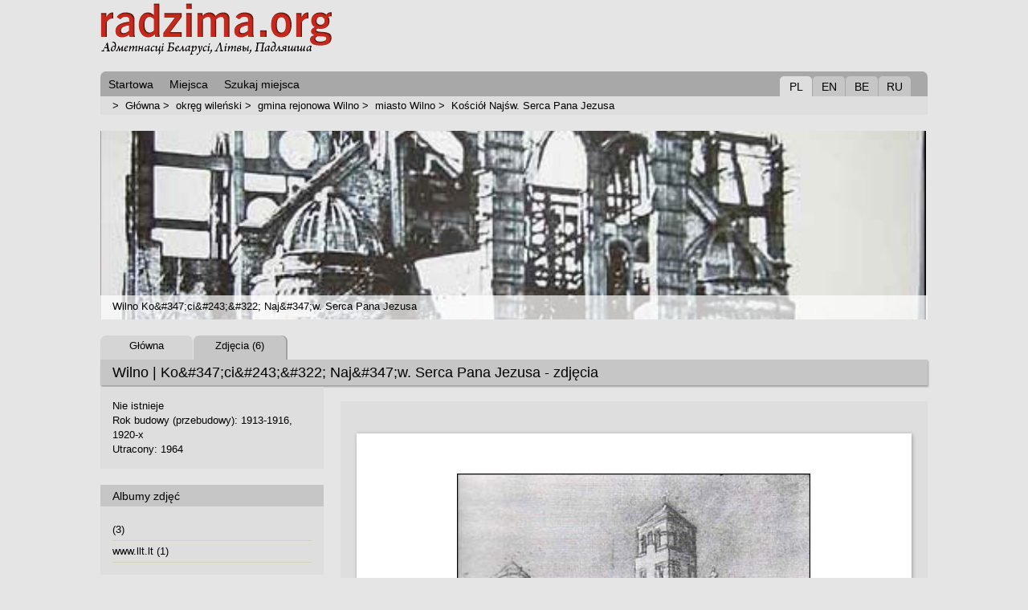

--- FILE ---
content_type: text/html; charset=UTF-8
request_url: https://radzima.org/pl/object-photo/7959.html
body_size: 2054
content:
<!DOCTYPE html>
<html lang="pl">
<head>
    <meta charset="UTF-8">
    <title>Wilno | Ko&amp;amp;#347;ci&amp;amp;#243;&amp;amp;#322; Naj&amp;amp;#347;w. Serca Pana Jezusa - zdjęcia</title>
    <meta name="description" content="Ko&amp;amp;#347;ci&amp;amp;#243;&amp;amp;#322; Naj&amp;amp;#347;w. Serca Pana Jezusa | miasto Wilno - gmina rejonowa Wilno, okr&amp;amp;#281;g wile&amp;amp;#324;ski">
    <meta name="robots" content="index, follow">
    <meta name="ResourceName" content="Radzima.net">
    <meta name="author" content="Radzima.net">
    <meta name="yandex-verification" content="36ab98fe4aaab8a5">
    <meta name="viewport" content="width=device-width, initial-scale=1.0">
    <link rel="icon" href="/favicon.ico" type="image/x-icon">
    <link rel="stylesheet" type="text/css" href="/styles/main_new_2019.css">
</head>
<body class="body_strata">

<!-- head starts here -->    

<div id="headerbg">
    <div id="headerblank">
        <div id="header">
        
                <div class="block_lang_strata">
	  			<div class="item_current">PL</div>
	  			<div class="item"><a href="/pl/object-photo/7959.html">EN</a></div>
	      		<div class="item"><a href="/pl/object-photo/7959.html">BE</a></div>
	      		<div class="item"><a href="/pl/object-photo/7959.html">RU</a></div></div>
                <!-- Menu main starts -->
                <ul class="head_strata">
                <li><a href="/pl/" class="red" rel="nofollow"><span>Startowa</span></a></li>
            
                <li><a href="/pl/places/" class="red" rel="nofollow"><span>Miejsca</span></a></li>
            
                <li><a href="/pl/search_place/" class="red"><span>Szukaj miejsca</span></a></li>
            </ul>
                <!-- Menu main ends -->       
        </div><!-- /header -->
    </div><!-- /headerblank -->
</div><!-- /headerbg -->

<!-- head ends here -->

<div id="wrap" class="group"><!-- /wrap -->
        <div class="block_history_strata"> > <a href="/pl/">Główna</a> > <a href="/pl/okreg/wilenski.html">okr&#281;g wile&#324;ski</a> > <a href="/pl/gmina_rejonowa/wilno.html">gmina rejonowa Wilno</a> > <a href="/pl/miasto/wilno.html">miasto Wilno</a> > <a href="/pl/wilno/7959.html">Ko&#347;ci&#243;&#322; Naj&#347;w. Serca Pana Jezusa</a></div><div class="h1_strata">
<div style="margin-top: 20px; padding-bottom: 30px;">
    <div class="photoUnit">
        <div style="position: relative; background: url(/imgs/transparent.png); height: 30px; top: 205px; z-index: 2;">
            <div style="text-align: left; padding: 6px 15px;">Wilno Ko&amp;#347;ci&amp;#243;&amp;#322; Naj&amp;#347;w. Serca Pana Jezusa</div>
        </div>
        <div style="top:-100px; left:-1px; display: block; z-index: 1;" class="uiScaledImageContainer">
            <img src="/images/pamatniki/7959/vlvlviln83-03.jpg" class="img" style="top:-100px; left:-1px;" alt="Wilno Ko&amp;#347;ci&amp;#243;&amp;#322; Naj&amp;#347;w. Serca Pana Jezusa" title="Wilno Ko&amp;#347;ci&amp;#243;&amp;#322; Naj&amp;#347;w. Serca Pana Jezusa">
        </div>
    </div>
</div><h1>Wilno | Ko&amp;#347;ci&amp;#243;&amp;#322; Naj&amp;#347;w. Serca Pana Jezusa - zdjęcia</h1>
<div class="submenu">
    <div class="item"><a href="/pl/wilno/7959.html">Główna</a></div>
    <div class="item_current">Zdjęcia (6)</div>
</div></div>
    <!-- main content starts here -->
    
    <div class="left"><!-- /left -->
        <div class="blok_miesto_strata_info"><div class="bb_body_strata"><div>Nie istnieje</div>
<div>Rok budowy (przebudowy): 1913-1916, 1920-x</div>
<div>Utracony: 1964</div></div></div><div class="strata"><h2>Albumy zdjęć</h2></div>
          <ul class="spis_autatau_strata">
           <li><a href="/pl/image_object/7959.html?id_gallery=3717">  (3)</a></li><li><a href="/pl/image_object/7959.html?id_gallery=7471"> www.llt.lt (1)</a></li>
          </ul>    </div><!-- /left -->
    
    <div class="main"><!-- /main -->
        <div class="strata"></div><div class="blok_20_strata"><div class="photo_vert">
                                <a href="/pl/foto/19722.html" target="_blank">
                                    <img src="/images/pamatniki/7959/vlvlviln83-02.jpg" alt="Wilno. Ko&#347;ci&#243;&#322; Naj&#347;w. Serca Pana Jezusa" title="Jeden z rysunk&#243;w A. Wiwulskiego (z <a href=http://vilnius.fastbb.ru/?1-0-0-00000083-000-0-0-1195764682 target=_blank>http://vilnius.fastbb.ru</a>)"
                                    class="picture_top10" style="width: 440px;">
                                </a>
                                <p class="postfoto_top10">Jeden z rysunk&#243;w A. Wiwulskiego (z <a href=http://vilnius.fastbb.ru/?1-0-0-00000083-000-0-0-1195764682 target=_blank>http://vilnius.fastbb.ru</a>)
                                    <span class="user">Foto &copy; Анатолий, http://vilnius.fastbb.ru | </span>
                                </p>
                            </div><div class="photo">
                                <a href="/pl/foto/19723.html" target="_blank">
                                    <img src="/images/pamatniki/7959/vlvlviln83-03.jpg" alt="Wilno. Ko&#347;ci&#243;&#322; Naj&#347;w. Serca Pana Jezusa" title="Zdj&#281;cie z budowy ko&#347;cio&#322;a. Nie jest znana data fotografii (z <a href=http://vilnius.fastbb.ru/?1-0-0-00000083-000-0-0-1195764682 target=_blank>http://vilnius.fastbb.ru</a>)"
                                    class="picture_top10" style="width: 570px;">
                                </a>
                                <p class="postfoto_top10">Zdj&#281;cie z budowy ko&#347;cio&#322;a. Nie jest znana data fotografii (z <a href=http://vilnius.fastbb.ru/?1-0-0-00000083-000-0-0-1195764682 target=_blank>http://vilnius.fastbb.ru</a>)
                                    <span class="user">Foto &copy; Анатолий, http://vilnius.fastbb.ru | </span>
                                </p>
                            </div><div class="photo_vert">
                                <a href="/pl/foto/34436.html" target="_blank">
                                    <img src="/images/pamatniki/7959/7959_b1254344697.jpg" alt="Wilno. Ko&#347;ci&#243;&#322; Naj&#347;w. Serca Pana Jezusa" title=""
                                    class="picture_top10" style="width: 440px;">
                                </a>
                                <p class="postfoto_top10">
                                    <span class="user">Foto &copy; Міхась Баўтовіч | </span>
                                </p>
                            </div><div class="photo">
                                <a href="/pl/foto/39633.html" target="_blank">
                                    <img src="/images/pamatniki/7959/7959_b1266956608.jpg" alt="Wilno. Ko&#347;ci&#243;&#322; Naj&#347;w. Serca Pana Jezusa" title="Ko&#347;ci&#243;&#322; Naj&#347;w. Serca Pana Jezusa w Wilnie (fot. przed 1939)"
                                    class="picture_top10" style="width: 570px;">
                                </a>
                                <p class="postfoto_top10">Ko&#347;ci&#243;&#322; Naj&#347;w. Serca Pana Jezusa w Wilnie (fot. przed 1939)
                                    <span class="user"> | </span>
                                </p>
                            </div><div class="photo_vert">
                                <a href="/pl/foto/19721.html" target="_blank">
                                    <img src="/images/pamatniki/7959/vlvlviln83-01.jpg" alt="Wilno. Ko&#347;ci&#243;&#322; Naj&#347;w. Serca Pana Jezusa" title="Projekt ko&#347;cio&#322;a autorstwa A. Wiwulskiego (z <a href=http://vilnius.fastbb.ru/?1-0-0-00000083-000-0-0-1195764682 target=_blank>http://vilnius.fastbb.ru</a>)"
                                    class="picture_top10" style="width: 440px;">
                                </a>
                                <p class="postfoto_top10">Projekt ko&#347;cio&#322;a autorstwa A. Wiwulskiego (z <a href=http://vilnius.fastbb.ru/?1-0-0-00000083-000-0-0-1195764682 target=_blank>http://vilnius.fastbb.ru</a>)
                                    <span class="user">Foto &copy; Анатолий, http://vilnius.fastbb.ru | </span>
                                </p>
                            </div><div class="photo_vert">
                                <a href="/pl/foto/34437.html" target="_blank">
                                    <img src="/images/pamatniki/7959/7959_b1254344716.jpg" alt="Wilno. Ko&#347;ci&#243;&#322; Naj&#347;w. Serca Pana Jezusa" title=""
                                    class="picture_top10" style="width: 440px;">
                                </a>
                                <p class="postfoto_top10">
                                    <span class="user">Foto &copy; Міхась Баўтовіч | </span>
                                </p>
                            </div></div>    </div><!-- /main -->

    <!-- main content ends here -->
    
    <!-- footer starts here -->
    
    <div id="footer_strata"><!-- /footer -->
          <div class="group">
                <li><a href="/pl/" class="red" rel="nofollow"><span>Startowa</span></a></li>
            
                <li><a href="/pl/places/" class="red" rel="nofollow"><span>Miejsca</span></a></li>
            
                <li><a href="/pl/search_place/" class="red"><span>Szukaj miejsca</span></a></li>
            </div>
          <div class="copyright"></div>
    </div><!-- /footer -->
    
    <!-- footer ends here -->

</div> <!-- /wrap -->
</body>
</html>
